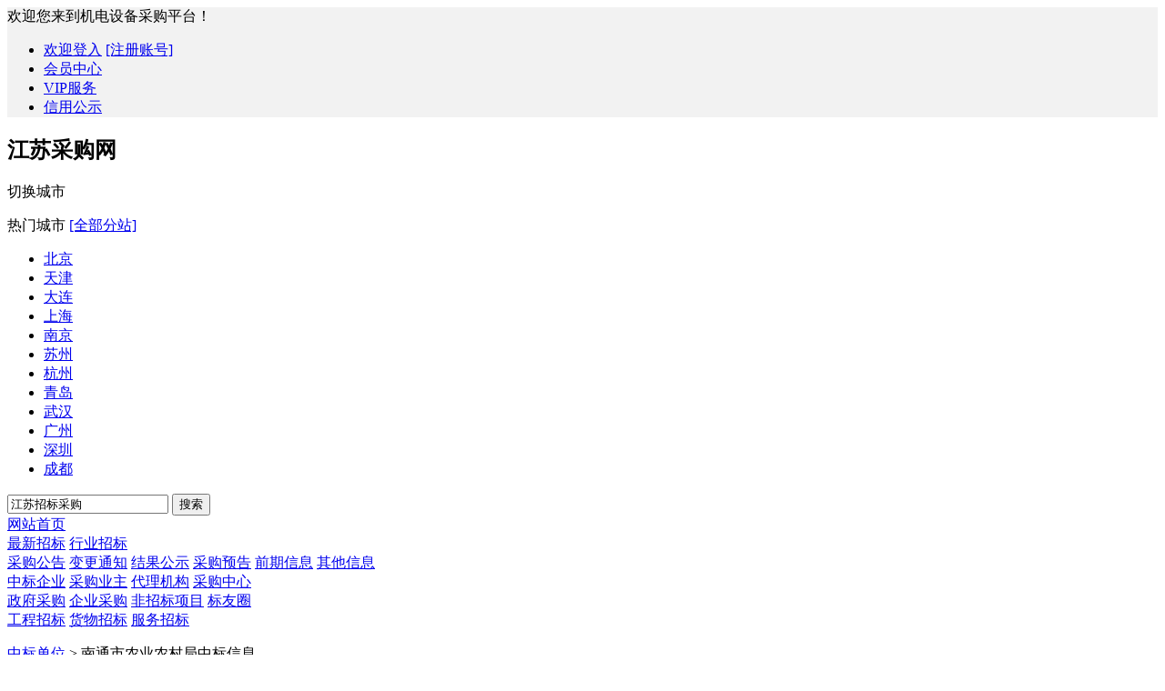

--- FILE ---
content_type: text/html; charset=UTF-8
request_url: https://jiangsu.chinamae.com/winbids/ntsnyncj/0
body_size: 11492
content:
<!DOCTYPE html>
<html>
<head>
    <meta charset="UTF-8">
    <meta http-equiv="X-UA-Compatible" content="IE=edge,chrome=1">
    <meta name="renderer" content="webkit">
    <title>南通市农业农村局中标信息、中标业绩、中标项目-江苏机电设备采购网</title>
    <meta name="keywords" content="南通市农业农村局中标业绩,中标信息,中标情况,业绩大全,招投标采购中标信息,江苏机电设备采购网">
    <meta name="description" content="南通市农业农村局业绩信息,中标信息,最新中标项目,中标大全,最新中标情况,江苏机电设备采购网；">
    <meta name="csrf-token" content="kCruFDD7xqqeRpvF5PctHmBnR5C1wjoY936WCwGJ">
    <!--[if lt IE 9]>
    <script src="//static.chinamae.com/chinamaeSub/web/js/html5.min.js?v=202512311620"></script>
    <script src="//static.chinamae.com/chinamaeSub/web/js/respond.min.js?v=202512311620"></script>
    <![endif]-->
    <style>
        .grecaptcha-badge { visibility: hidden; }
    </style>
        <link rel="stylesheet" href="//static.chinamae.com/chinamaeSub/web/css/base_jd.css?v=202512311620">
    <link rel="stylesheet" href="//static.chinamae.com/chinamaeSub/web/layui2/css/layui.css?v=202512311620">
    <link rel="stylesheet" href="//static.chinamae.com/chinamaeSub/web/css/member.css?v=202512311620">
    <link rel="stylesheet" href="//static.chinamae.com/chinamaeSub/web/css/sidebar.css?v=202512311620">
            <link rel="stylesheet" href="//static.chinamae.com/chinamaeSub/web/css/agent-details.css?v=202512311620">
        <link rel="stylesheet" href="//static.chinamae.com/chinamaeSub/web/css/paging.css?v=202512311620">
    <link rel="stylesheet" href="//static.chinamae.com/chinamaeSub/web/css/dexter.css?v=202512311620">
    <script>
        var showStatus = 'NotLogin';
    </script>
</head>
<body>

        <header class="header">
        <div class="status_bar">
    <div class="main clear" style="background-color: #F2F2F2;">
        <div class="site">
            <span>欢迎您来到机电设备采购平台！</span>
        </div>
        <div class="login">
            <ul>
                                    <li>
                        <a href="/login">欢迎登入</a>
                        <a href="/login" class="register">[注册账号]</a>
                    </li>
                                <li><a href="/profile/show" target="_blank">会员中心</a></li>
                <li><a href="/pay" target="_blank">VIP服务</a></li>
                <li><a href="/aaa" target="_blank">信用公示</a></li>
            </ul>
        </div>
    </div>
</div>
<!--搜索栏-->
<div class="main search_bar">
    <div class="logo">
        <a href="/">
        </a>
    </div>
    <div class="region_title">
        <h2>江苏采购网</h2>
        <div class="cutover">切换城市</div>
        <div class="region_select">
            <p>热门城市 <a href="/city" target="_blank">[全部分站]</a></p>
                            <ul>
                                            <li><a href="http://bj.chinamae.com"
                                title="北京采购"
                                target="_blank">北京</a></li>
                                            <li><a href="http://tj.chinamae.com"
                                title="天津采购"
                                target="_blank">天津</a></li>
                                            <li><a href="http://dl.chinamae.com"
                                title="大连采购"
                                target="_blank">大连</a></li>
                                            <li><a href="http://sh.chinamae.com"
                                title="上海采购"
                                target="_blank">上海</a></li>
                                            <li><a href="http://nj.chinamae.com"
                                title="南京采购"
                                target="_blank">南京</a></li>
                                            <li><a href="http://suzhou.chinamae.com"
                                title="苏州采购"
                                target="_blank">苏州</a></li>
                                            <li><a href="http://hz.chinamae.com"
                                title="杭州采购"
                                target="_blank">杭州</a></li>
                                            <li><a href="http://qd.chinamae.com"
                                title="青岛采购"
                                target="_blank">青岛</a></li>
                                            <li><a href="http://wuhan.chinamae.com"
                                title="武汉采购"
                                target="_blank">武汉</a></li>
                                            <li><a href="http://guangzhou.chinamae.com"
                                title="广州采购"
                                target="_blank">广州</a></li>
                                            <li><a href="http://shenzhen.chinamae.com"
                                title="深圳采购"
                                target="_blank">深圳</a></li>
                                            <li><a href="http://chengdu.chinamae.com"
                                title="成都采购"
                                target="_blank">成都</a></li>
                                    </ul>
                    </div>
    </div>
    <div class="search">
        <div>
            <form action="//www.chinamae.com/purchases-search" method="post">
                <input type="text" class="search_box" name="scout" value="江苏招标采购"
                    placeholder="江苏招标采购">
                <input type="submit" class="search_btn" value="搜索">
            </form>
        </div>
    </div>
</div>

<!--导航条-->
<div class="cateBox">
    <div class="main cateNav">
        <div class="navHome">
            <a href="/">网站首页</a>
        </div>
        <div class="navLatestPur">
            <a href="/purchases-latest" title="江苏最新招标">最新招标</a>
            <a href="/industries" title="江苏行业招标采购">行业招标</a>
        </div>
        <div class="navTypePur">
            <a href="/purchases/type/1" title="江苏采购公告">采购公告</a>
            <a href="/purchases/type/2" title="江苏变更通知">变更通知</a>
            <a href="/purchases/type/3" title="江苏结果公示">结果公示</a>
            <a href="/purchases/type/7" title="江苏采购预告">采购预告</a>
            <a href="/purchases/type/5" title="江苏前期信息">前期信息</a>
            <a href="/purchases/type/6" title="江苏其他信息">其他信息</a>
        </div>
        <div class="navCompany">
            <a href="/winbids" title="江苏中标企业">中标企业</a>
            <a href="/bids" title="江苏采购业主">采购业主</a>
            <a href="/agencies" title="江苏代理机构">代理机构</a>
            <a href="/purcenters/type/1" title="江苏采购中心">采购中心</a>
        </div>
        <div class="navStylePur">
            <a href="/purchases/style/1" title="江苏政府采购">政府采购</a>
            <a href="/purchases/style/2" title="江苏企业采购">企业采购</a>
            <a href="/purchases/way/2" title="江苏非招标项目">非招标项目</a>
            <a href="/contacts/contact" title="标友圈">标友圈</a>
        </div>
        <div class="navCatePur">
            <a href="/purchases/category/2" title="江苏工程招标">工程招标</a>
            <a href="/purchases/category/1" title="江苏货物招标">货物招标</a>
            <a href="/purchases/category/3" title="江苏服务招标">服务招标</a>
        </div>
    </div>
</div>
    </header>
    <div class="main">
        <div class="title">
            <p>
                <a href="/winbids" target="_blank" title="中标单位">中标单位</a> >
                <span>南通市农业农村局中标信息</span>
            </p>
        </div>
        <form action="/winbids/ntsnyncj/0" method="post" id="listForm">
            <input type="hidden" name="_token" value="kCruFDD7xqqeRpvF5PctHmBnR5C1wjoY936WCwGJ">
            <div class="info">
                <div class="details">
                    <div class="company_info">
                        <h2>
                            <span>南通市农业农村局</span>
                                                                                                <i class="follow" data-name="南通市农业农村局" data-type="SELLER">+ 关注</i>
                                                                                    </h2>
                    </div>
                    <div class="layui-tab layui-tab-brief">
                        <div class="layui-tab-title">
                            <li class="layui-this">项目列表</li>
                            <li class="contact" data-type="SELLER" data-name="南通市农业农村局">企业关键人(电话簿)</li>
                            <li>基本信息</li>
                        </div>
                        <div class="layui-tab-content">
                            <div class="layui-tab-item layui-show list">
                                                                    <ul>
                                                                                    <li>
                                                <div>
                                                    <i></i>
                                                                                                            <a href="/purchases/city/859" target="_blank" class="bold">
                                                            [南通市]
                                                        </a>
                                                                                                        <a href="/news/520484cffb86375435a5537614e972d3.html" target="_blank" title="南通市2024-2025年农药包装废弃物回收处理监测评价的询价公告-南通市农业农村局">
                                                        南通市2024-2025年农药包装废弃物回收处理监测评价的询价公告
                                                    </a>
                                                </div>
                                                                                                    <span>2024-12-18</span>
                                                                                            </li>
                                                                                    <li>
                                                <div>
                                                    <i></i>
                                                                                                            <a href="/purchases/city/859" target="_blank" class="bold">
                                                            [南通市]
                                                        </a>
                                                                                                        <a href="/news/3947f25a6ec292ceafa42cd173c37174.html" target="_blank" title="南通市农业综合行政执法支队执法专用设备采购项目竞争性磋商公告-南通市农业农村局">
                                                        南通市农业综合行政执法支队执法专用设备采购项目竞争性磋商公告
                                                    </a>
                                                </div>
                                                                                                    <span>2024-11-28</span>
                                                                                            </li>
                                                                                    <li>
                                                <div>
                                                    <i></i>
                                                                                                            <a href="/purchases/city/859" target="_blank" class="bold">
                                                            [南通市]
                                                        </a>
                                                                                                        <a href="/news/62e20332a1bd7f031ca69797ab2ae10d.html" target="_blank" title="南通市农业农村局2024年度高标准农田建设项目工程质量抽检询价公告-南通市农业农村局">
                                                        南通市农业农村局2024年度高标准农田建设项目工程质量抽检询价公告
                                                    </a>
                                                </div>
                                                                                                    <span>2024-10-17</span>
                                                                                            </li>
                                                                                    <li>
                                                <div>
                                                    <i></i>
                                                                                                            <a href="/purchases/city/859" target="_blank" class="bold">
                                                            [南通市]
                                                        </a>
                                                                                                        <a href="/news/e4d66710efe726d6db866a2f73e46a22.html" target="_blank" title="南通市农业农村局农民负担监督卡及专用票据印刷项目采购邀请-南通市农业农村局">
                                                        南通市农业农村局农民负担监督卡及专用票据印刷项目采购邀请
                                                    </a>
                                                </div>
                                                                                                    <span>2024-06-27</span>
                                                                                            </li>
                                                                                    <li>
                                                <div>
                                                    <i></i>
                                                                                                            <a href="/purchases/city/859" target="_blank" class="bold">
                                                            [南通市]
                                                        </a>
                                                                                                        <a href="/news/144097d6d145a8dc4fc14aa2f5c74389.html" target="_blank" title="2024年度南通市农业综合行政执法支队中国渔政003、中国渔政32541、中国渔政32542船维修结算审计服务项目（二次）竞争性谈判公告-南通市农业农村局">
                                                        2024年度南通市农业综合行政执法支队中国渔政003、中国渔政32541、中国渔政32542船维修结算审计服务项目（二次）竞争性谈判公告
                                                    </a>
                                                </div>
                                                                                                    <span>2024-06-26</span>
                                                                                            </li>
                                                                                    <li>
                                                <div>
                                                    <i></i>
                                                                                                            <a href="/purchases/city/859" target="_blank" class="bold">
                                                            [南通市]
                                                        </a>
                                                                                                        <a href="/news/96efe725070107b13bc03d30a162c132.html" target="_blank" title="2024年度南通市农业综合行政执法支队中国渔政003、中国渔政32541、中国渔政32542船维修结算审计服务项目竞争性谈判公告-南通市农业农村局">
                                                        2024年度南通市农业综合行政执法支队中国渔政003、中国渔政32541、中国渔政32542船维修结算审计服务项目竞争性谈判公告
                                                    </a>
                                                </div>
                                                                                                    <span>2024-06-19</span>
                                                                                            </li>
                                                                                    <li>
                                                <div>
                                                    <i></i>
                                                                                                            <a href="/purchases/city/859" target="_blank" class="bold">
                                                            [南通市]
                                                        </a>
                                                                                                        <a href="/news/65c5d536ae04b3c198b02ee4f6ecb52d.html" target="_blank" title="南通市农业农村局涉农互联网大数据分析研判服务采购项目竞争性磋商公告-南通市农业农村局">
                                                        南通市农业农村局涉农互联网大数据分析研判服务采购项目竞争性磋商公告
                                                    </a>
                                                </div>
                                                                                                    <span>2024-06-03</span>
                                                                                            </li>
                                                                                    <li>
                                                <div>
                                                    <i></i>
                                                                                                            <a href="/purchases/city/859" target="_blank" class="bold">
                                                            [南通市]
                                                        </a>
                                                                                                        <a href="/news/5acdd3f663c7fd855af051973a911c38.html" target="_blank" title="南通市农业农村局2023年度高标准农田建设项目工程质量抽查检测项目（二次）询价公告-南通市农业农村局">
                                                        南通市农业农村局2023年度高标准农田建设项目工程质量抽查检测项目（二次）询价公告
                                                    </a>
                                                </div>
                                                                                                    <span>2024-05-28</span>
                                                                                            </li>
                                                                                    <li>
                                                <div>
                                                    <i></i>
                                                                                                            <a href="/purchases/city/859" target="_blank" class="bold">
                                                            [南通市]
                                                        </a>
                                                                                                        <a href="/news/7d2cf9ab7ff42a27560ea88a4e3982a5.html" target="_blank" title="南通市农业农村局2023年度高标准农田建设项目工程质量抽查检测询价公告-南通市农业农村局">
                                                        南通市农业农村局2023年度高标准农田建设项目工程质量抽查检测询价公告
                                                    </a>
                                                </div>
                                                                                                    <span>2024-05-21</span>
                                                                                            </li>
                                                                                    <li>
                                                <div>
                                                    <i></i>
                                                                                                            <a href="/purchases/city/859" target="_blank" class="bold">
                                                            [南通市]
                                                        </a>
                                                                                                        <a href="/news/eee7ba7f4a66519b687700e94c64eb7f.html" target="_blank" title="南通市农产品质量安全监督抽检项目（2024年度）招标公告-南通市农业农村局">
                                                        南通市农产品质量安全监督抽检项目（2024年度）招标公告
                                                    </a>
                                                </div>
                                                                                                    <span>2024-04-24</span>
                                                                                            </li>
                                                                                    <li>
                                                <div>
                                                    <i></i>
                                                                                                            <a href="/purchases/city/859" target="_blank" class="bold">
                                                            [南通市]
                                                        </a>
                                                                                                        <a href="/news/13704f2f6c069341157343251014b124.html" target="_blank" title="南通市农机化技术推广中心关于代谢组和微生物组等多组学检测及分析服务询价公告-南通市农业农村局">
                                                        南通市农机化技术推广中心关于代谢组和微生物组等多组学检测及分析服务询价公告
                                                    </a>
                                                </div>
                                                                                                    <span>2024-04-24</span>
                                                                                            </li>
                                                                                    <li>
                                                <div>
                                                    <i></i>
                                                                                                            <a href="/purchases/city/859" target="_blank" class="bold">
                                                            [南通市]
                                                        </a>
                                                                                                        <a href="/news/bf897c7e40b2a1730d82828ca5477845.html" target="_blank" title="南通市水生生物增殖放流平台采购项目询价公告-南通市农业农村局">
                                                        南通市水生生物增殖放流平台采购项目询价公告
                                                    </a>
                                                </div>
                                                                                                    <span>2024-04-10</span>
                                                                                            </li>
                                                                                    <li>
                                                <div>
                                                    <i></i>
                                                                                                            <a href="/purchases/city/859" target="_blank" class="bold">
                                                            [南通市]
                                                        </a>
                                                                                                        <a href="/news/6dc2e75f55d5649ce0b3e2deaee89643.html" target="_blank" title="南通市动物疫病预防控制中心2024年布鲁氏菌病检测工作站等仪器设备采购项目竞争性磋商公告-南通市农业农村局">
                                                        南通市动物疫病预防控制中心2024年布鲁氏菌病检测工作站等仪器设备采购项目竞争性磋商公告
                                                    </a>
                                                </div>
                                                                                                    <span>2024-03-14</span>
                                                                                            </li>
                                                                                    <li>
                                                <div>
                                                    <i></i>
                                                                                                            <a href="/purchases/city/859" target="_blank" class="bold">
                                                            [南通市]
                                                        </a>
                                                                                                        <a href="/news/e04fb992aae8480368f5c08f07fcdfa8.html" target="_blank" title="南通市农业农村局长江南通段长江江豚分布特征及活动规律动态跟踪项目采购邀请-南通市农业农村局">
                                                        南通市农业农村局长江南通段长江江豚分布特征及活动规律动态跟踪项目采购邀请
                                                    </a>
                                                </div>
                                                                                                    <span>2024-03-11</span>
                                                                                            </li>
                                                                                    <li>
                                                <div>
                                                    <i></i>
                                                                                                            <a href="/purchases/city/859" target="_blank" class="bold">
                                                            [南通市]
                                                        </a>
                                                                                                        <a href="/news/446cf9d9be82a6b7a626f73043e3c37d.html" target="_blank" title="南通市省级水产种质资源保护区渔业资源监测与观测调查项目采购邀请-南通市农业农村局">
                                                        南通市省级水产种质资源保护区渔业资源监测与观测调查项目采购邀请
                                                    </a>
                                                </div>
                                                                                                    <span>2024-03-07</span>
                                                                                            </li>
                                                                                    <li>
                                                <div>
                                                    <i></i>
                                                                                                            <a href="/purchases/city/859" target="_blank" class="bold">
                                                            [南通市]
                                                        </a>
                                                                                                        <a href="/news/46c63e039b6a5cf4f4e4f03803dca94c.html" target="_blank" title="南通市2023年度农药包装废弃物回收处理监测评价的询价公告-南通市农业农村局">
                                                        南通市2023年度农药包装废弃物回收处理监测评价的询价公告
                                                    </a>
                                                </div>
                                                                                                    <span>2024-01-16</span>
                                                                                            </li>
                                                                                    <li>
                                                <div>
                                                    <i></i>
                                                                                                            <a href="/purchases/city/859" target="_blank" class="bold">
                                                            [南通市]
                                                        </a>
                                                                                                        <a href="/news/ff8d5c20e969609f4132eb598276b624.html" target="_blank" title="南通市水产品质量检测中心标准物质采购项目（三次）询价公告-南通市农业农村局">
                                                        南通市水产品质量检测中心标准物质采购项目（三次）询价公告
                                                    </a>
                                                </div>
                                                                                                    <span>2023-12-11</span>
                                                                                            </li>
                                                                                    <li>
                                                <div>
                                                    <i></i>
                                                                                                            <a href="/purchases/city/859" target="_blank" class="bold">
                                                            [南通市]
                                                        </a>
                                                                                                        <a href="/news/80cb8cf516752d610f8e15fae51beb88.html" target="_blank" title="南通市水产品质量检测中心氮空气体发生器采购项目公告-南通市农业农村局">
                                                        南通市水产品质量检测中心氮空气体发生器采购项目公告
                                                    </a>
                                                </div>
                                                                                                    <span>2023-12-05</span>
                                                                                            </li>
                                                                                    <li>
                                                <div>
                                                    <i></i>
                                                                                                            <a href="/purchases/city/859" target="_blank" class="bold">
                                                            [南通市]
                                                        </a>
                                                                                                        <a href="/news/debd08cd3acc6710aff245515efac545.html" target="_blank" title="南通市农业农村局2023年渔业资源增殖放流项目竞争性磋商公告-南通市农业农村局">
                                                        南通市农业农村局2023年渔业资源增殖放流项目竞争性磋商公告
                                                    </a>
                                                </div>
                                                                                                    <span>2023-10-31</span>
                                                                                            </li>
                                                                                    <li>
                                                <div>
                                                    <i></i>
                                                                                                            <a href="/purchases/city/859" target="_blank" class="bold">
                                                            [南通市]
                                                        </a>
                                                                                                        <a href="/news/966055320fca8a1da265521de7a37af1.html" target="_blank" title="南通市农产品质量检验测试中心新建篮球场施工采购项目询价公告（二次）-南通市农业农村局">
                                                        南通市农产品质量检验测试中心新建篮球场施工采购项目询价公告（二次）
                                                    </a>
                                                </div>
                                                                                                    <span>2023-05-29</span>
                                                                                            </li>
                                                                                    <li>
                                                <div>
                                                    <i></i>
                                                                                                            <a href="/purchases/city/859" target="_blank" class="bold">
                                                            [南通市]
                                                        </a>
                                                                                                        <a href="/news/b29988937998e5bbd8302acb3ecabbfe.html" target="_blank" title="南通市农产品质量检验测试中心新建篮球场施工采购项目询价公告-南通市农业农村局">
                                                        南通市农产品质量检验测试中心新建篮球场施工采购项目询价公告
                                                    </a>
                                                </div>
                                                                                                    <span>2023-04-24</span>
                                                                                            </li>
                                                                                    <li>
                                                <div>
                                                    <i></i>
                                                                                                            <a href="/purchases/city/859" target="_blank" class="bold">
                                                            [南通市]
                                                        </a>
                                                                                                        <a href="/news/7d2d4998caaaf0259a1ed409d795a3bc.html" target="_blank" title="南通市水产品质量检测中心搅拌机询价采购公告（二次）-南通市农业农村局">
                                                        南通市水产品质量检测中心搅拌机询价采购公告（二次）
                                                    </a>
                                                </div>
                                                                                                    <span>2023-04-11</span>
                                                                                            </li>
                                                                                    <li>
                                                <div>
                                                    <i></i>
                                                                                                            <a href="/purchases/city/859" target="_blank" class="bold">
                                                            [南通市]
                                                        </a>
                                                                                                        <a href="/news/074dff2bfd81c532317341fcedd8683d.html" target="_blank" title="南通市水产品质量检测中心搅拌机询价采购公告-南通市农业农村局">
                                                        南通市水产品质量检测中心搅拌机询价采购公告
                                                    </a>
                                                </div>
                                                                                                    <span>2023-03-27</span>
                                                                                            </li>
                                                                                    <li>
                                                <div>
                                                    <i></i>
                                                                                                            <a href="/purchases/city/859" target="_blank" class="bold">
                                                            [南通市]
                                                        </a>
                                                                                                        <a href="/news/a7579ee8ffd32f0992650fda233a185a.html" target="_blank" title="南通市农业农村局会议室系统搬迁项目竞争性磋商公告-南通市农业农村局">
                                                        南通市农业农村局会议室系统搬迁项目竞争性磋商公告
                                                    </a>
                                                </div>
                                                                                                    <span>2023-03-20</span>
                                                                                            </li>
                                                                                    <li>
                                                <div>
                                                    <i></i>
                                                                                                            <a href="/purchases/city/859" target="_blank" class="bold">
                                                            [南通市]
                                                        </a>
                                                                                                        <a href="/news/9a7bcabceaa00e1b9f479dc89aca49ea.html" target="_blank" title="南通市农业农村局综合实验室智能化系统建设采购项目监理服务项目磋商公告-南通市农业农村局">
                                                        南通市农业农村局综合实验室智能化系统建设采购项目监理服务项目磋商公告
                                                    </a>
                                                </div>
                                                                                                    <span>2023-03-18</span>
                                                                                            </li>
                                                                            </ul>
                                    <!--分页-->
                                    <div class="paging">
                                        <a href="#">首页</a>
                                        <a href="#">上一页</a>
                                        <ul>
                                            <li><a href="#" class="current">1</a></li>
                                        </ul>
                                        <a href="#">下一页</a>
                                        <input type="hidden" name="page" value="1">
                                        <input type="hidden" name="totalPages" value="1">
                                    </div>
                                                            </div>
                            <div class="layui-tab-item">
                                <div class="tels-table"></div>
                            </div>
                            <div class="layui-tab-item company_info">
                                <ul class="clear">
                                    <li>
                                        <div>信息</div>
                                        <div>状态</div>
                                    </li>
                                                                            <li>
                                            <div>经营状态</div>
                                            <div>开业</div>
                                        </li>
                                                                                                                <li>
                                            <div>注册资本</div>
                                            <div>-</div>
                                        </li>
                                                                                                                <li>
                                            <div>所属行业</div>
                                            <div>-</div>
                                        </li>
                                                                                                                                                            <li class="info_source">
                                                <div>企业地址</div>
                                                <div>
                                                    <span style="color: rgba(67,137,255,1);">******</span>
                                                    <a href="javascript: void(0)" class="upgrade">[点此查看]</a>
                                                </div>
                                            </li>
                                                                                                                                                                                                    <li class="info_source">
                                                <div>联系电话</div>
                                                <div>
                                                    <span style="color: rgba(67,137,255,1);">******</span>
                                                    <a href="javascript: void(0)" class="upgrade">[点此查看]</a>
                                                </div>
                                            </li>
                                                                                                                                                                                            <li>
                                            <div>注册号</div>
                                            <div>-</div>
                                        </li>
                                                                                                                <li>
                                            <div>经营范围</div>
                                            <div>未公示</div>
                                        </li>
                                                                    </ul>
                            </div>
                        </div>
                    </div>
                </div>
                <aside class="aside">
                    <div class="member">
                        <!--登入信息-->
<div class="member_msg">
            <div class="not_login">
            <div>
                <a href="/login" class="login">登入</a>
                <a href="/login" class="register">注册</a>
            </div>
            <div class="character">未登录</div>
        </div>
    </div>
<div class="member_function">
    <ul class="clear">
        <li>
            <a href="/attentions" target="_blank" title="我的关注">
                <i style="background-position:-260px -250px "></i>
                我的关注
            </a>
        </li>
        <li>
            <a href="/collections/type/1" target="_blank" title="我的收藏">
                <i style="background-position:-190px -180px "></i>
                我的收藏
            </a>
        </li>
        <li>
            <a href="/customs" target="_blank" title="信息定制">
                <i></i>
                信息定制
            </a>
        </li>
        <li>
            <a href="/track" target="_blank" title="企业追踪">
                <i style="background-position:-160px -180px "></i>
                企业追踪
            </a>
        </li>
        <li>
            <a href="/expert/welcome" target="_blank" title="专家认证">
                <i style="background-position:-350px -140px"></i>
                专家认证
            </a>
        </li>
        <li>
            <a href="/profile/show" target="_blank" title="更多服务">
                <i style="background-position:-310px -140px "></i>
                更多服务
            </a>
        </li>
    </ul>
</div>

                    </div>
                    <div class="sidebar">
                        <!--VIP会员中标榜-->
            <div class="supplier bids">
            <h2>VIP会员中标榜</h2>
            <ul>
                                    <li>
                        <a href="/winbids/jsjzxhbkjyxgs/0" target="_blank" title="江苏金兆鑫环保科技有限公司中标信息">
                            <i></i>江苏金兆鑫环保科技有限公司
                        </a>
                    </li>
                                    <li>
                        <a href="/winbids/njbstjdkjyxgs/0" target="_blank" title="南京柏斯特机电科技有限公司中标信息">
                            <i></i>南京柏斯特机电科技有限公司
                        </a>
                    </li>
                                    <li>
                        <a href="/winbids/ycspfhgyxgs/0" target="_blank" title="盐城市普丰化工有限公司中标信息">
                            <i></i>盐城市普丰化工有限公司
                        </a>
                    </li>
                                    <li>
                        <a href="/winbids/jsjlfjsyxgs/0" target="_blank" title="江苏峻岭峰建设有限公司中标信息">
                            <i></i>江苏峻岭峰建设有限公司
                        </a>
                    </li>
                                    <li>
                        <a href="/winbids/njbajzgcyxgs/0" target="_blank" title="南京倍安建筑工程有限公司中标信息">
                            <i></i>南京倍安建筑工程有限公司
                        </a>
                    </li>
                                    <li>
                        <a href="/winbids/jshndlazyxgs/0" target="_blank" title="江苏海能电力安装有限公司中标信息">
                            <i></i>江苏海能电力安装有限公司
                        </a>
                    </li>
                                    <li>
                        <a href="/winbids/jsqsyjsgcyxgs/0" target="_blank" title="江苏琦思芸建设工程有限公司中标信息">
                            <i></i>江苏琦思芸建设工程有限公司
                        </a>
                    </li>
                                    <li>
                        <a href="/winbids/wxacgylglyxgs/0" target="_blank" title="无锡奥创供应链管理有限公司中标信息">
                            <i></i>无锡奥创供应链管理有限公司
                        </a>
                    </li>
                                    <li>
                        <a href="/winbids/njwsswkjyxgs/0" target="_blank" title="南京微是生物科技有限公司中标信息">
                            <i></i>南京微是生物科技有限公司
                        </a>
                    </li>
                                    <li>
                        <a href="/winbids/czserbyyxgs/0" target="_blank" title="常州市恩瑞泵业有限公司中标信息">
                            <i></i>常州市恩瑞泵业有限公司
                        </a>
                    </li>
                            </ul>
        </div>
        <!--招标单位-->
            <div class="supplier">
            <h2>招标单位</h2>
            <ul>
                                    <li>
                        <a href="/bids/lygshkyyxgs/0" target="_blank" title="连云港苏海矿业有限公司采购信息">
                            连云港苏海矿业有限公司
                        </a>
                    </li>
                                    <li>
                        <a href="/bids/xzstckjyxgs/0" target="_blank" title="徐州市停车科技有限公司采购信息">
                            徐州市停车科技有限公司
                        </a>
                    </li>
                                    <li>
                        <a href="/bids/tcslxkfjsyxgs/0" target="_blank" title="太仓市联信开发建设有限公司采购信息">
                            太仓市联信开发建设有限公司
                        </a>
                    </li>
                                    <li>
                        <a href="/bids/njjnjjjskfjtyxgs/0" target="_blank" title="南京江宁经济技术开发集团有限公司采购信息">
                            南京江宁经济技术开发集团有限公司
                        </a>
                    </li>
                                    <li>
                        <a href="/bids/njhrnyyxgs/0" target="_blank" title="南京华润能源有限公司采购信息">
                            南京华润能源有限公司
                        </a>
                    </li>
                                    <li>
                        <a href="/bids/njjlkfzyyxgs/0" target="_blank" title="南京吉溧开发置业有限公司采购信息">
                            南京吉溧开发置业有限公司
                        </a>
                    </li>
                                    <li>
                        <a href="/bids/sqjjjskfqzsybzfwyxgs/0" target="_blank" title="宿迁经济技术开发区追思园殡葬服务有限公司采购信息">
                            宿迁经济技术开发区追思园殡葬服务有限公司
                        </a>
                    </li>
                                    <li>
                        <a href="/bids/njxwwhlyfzjtyxgs/0" target="_blank" title="南京玄武文化旅游发展集团有限公司采购信息">
                            南京玄武文化旅游发展集团有限公司
                        </a>
                    </li>
                                    <li>
                        <a href="/bids/jszxkgjtyxgs/0" target="_blank" title="江苏中兴控股集团有限公司采购信息">
                            江苏中兴控股集团有限公司
                        </a>
                    </li>
                                    <li>
                        <a href="/bids/dtszdkjfzyxgs/0" target="_blank" title="东台市溱东科技发展有限公司采购信息">
                            东台市溱东科技发展有限公司
                        </a>
                    </li>
                            </ul>
        </div>
        <!--代理机构-->
            <div class="supplier">
            <h2>代理机构</h2>
            <ul>
                                    <li>
                        <a href="/agencies/wxsglcqjjyxgs/0" target="_blank" title="无锡市国联产权经纪有限公司采购代理信息">
                            无锡市国联产权经纪有限公司
                        </a>
                    </li>
                                    <li>
                        <a href="/agencies/njkxdxmglzxyxgs/0" target="_blank" title="南京凯信达项目管理咨询有限公司采购代理信息">
                            南京凯信达项目管理咨询有限公司
                        </a>
                    </li>
                                    <li>
                        <a href="/agencies/njjnjjjskfjtyxgs/0" target="_blank" title="南京江宁经济技术开发集团有限公司采购代理信息">
                            南京江宁经济技术开发集团有限公司
                        </a>
                    </li>
                                    <li>
                        <a href="/agencies/jszyhjsxmglyxgs/0" target="_blank" title="江苏中亿华建设项目管理有限公司采购代理信息">
                            江苏中亿华建设项目管理有限公司
                        </a>
                    </li>
                                    <li>
                        <a href="/agencies/njlhhtyjfckfyxgs/0" target="_blank" title="南京六合合棠邑居房产开发有限公司采购代理信息">
                            南京六合合棠邑居房产开发有限公司
                        </a>
                    </li>
                                    <li>
                        <a href="/agencies/jsafgcxmglyxgs/0" target="_blank" title="江苏奥峰工程项目管理有限公司采购代理信息">
                            江苏奥峰工程项目管理有限公司
                        </a>
                    </li>
                                    <li>
                        <a href="/agencies/szpgdlgcglyxgs/0" target="_blank" title="苏州平高电力工程管理有限公司采购代理信息">
                            苏州平高电力工程管理有限公司
                        </a>
                    </li>
                                    <li>
                        <a href="/agencies/zjgdnzxfwyxgs/0" target="_blank" title="张家港德诺咨询服务有限公司采购代理信息">
                            张家港德诺咨询服务有限公司
                        </a>
                    </li>
                                    <li>
                        <a href="/agencies/zjrnjsxmglyxgs/0" target="_blank" title="镇江睿宁建设项目管理有限公司采购代理信息">
                            镇江睿宁建设项目管理有限公司
                        </a>
                    </li>
                                    <li>
                        <a href="/agencies/jsjmzbdlyxgs/0" target="_blank" title="江苏家淼招标代理有限公司采购代理信息">
                            江苏家淼招标代理有限公司
                        </a>
                    </li>
                            </ul>
        </div>
                        </div>
                </aside>
            </div>
        </form>
    </div>
    <footer class="footer">
        <div class="foot">
    <div class="main">
        <div>
            <div class="service">
                <div>
                    <p>关于我们</p>
                    <ul>
                        <li><a href="/company-introduce" target="_blank">公司介绍</a></li>
                        <li><a href="/contact-way" target="_blank">联系方式</a></li>
                        <li><a href="/service-introduce" target="_blank">服务介绍</a></li>
                        <li><a href="/pay" target="_blank">套餐介绍</a></li>
                    </ul>
                </div>
                <div>
                    <p>新手指南</p>
                    <ul>
                        <li><a href="/login" target="_blank">新手注册</a></li>
                        <li><a href="/pay-guide" target="_blank">付费指导</a></li>
                        <li><a href="/question-answer" target="_blank">常见问题</a></li>
                        <li><a href="/service-agreement" target="_blank">用户协议</a></li>
                    </ul>
                </div>
                <div>
                    <p>网站声明</p>
                    <ul>
                        <li><a href="/copyright-statement" target="_blank">版权声明</a></li>
                        <li><a href="/ad-service" target="_blank">广告服务</a></li>
                        <li><a href="/web-map" target="_blank">网站地图</a></li>
                        <li><a href="/recruitment" target="_blank">本站诚聘</a></li>
                    </ul>
                </div>
                <div class="contact">
                    <p>微信客服：</p>
                    <div>
                        <img border="0" src="//static.chinamae.com/chinamaeSub/web/images/logo/wxkf.png?v=202512311620" alt="点击这里给我发消息" title="点击这里给我发消息" style="width: 86px"/>
                    </div>
                </div>
            </div>
            <div class="introduce">
                <ul class="clear">
                    <li><img src="//static.chinamae.com/chinamaeSub/web/images/blogroll/copy_statement_1.png?v=202512311620" alt="机电备案"></li>
                    <li><img src="//static.chinamae.com/chinamaeSub/web/images/blogroll/copy_statement_2.png?v=202512311620" alt="机电诚信"></li>
                    <li><img src="//static.chinamae.com/chinamaeSub/web/images/blogroll/copy_statement_3.png?v=202512311620" alt="机电可信"></li>
                    <li><img src="//static.chinamae.com/chinamaeSub/web/images/blogroll/copy_statement_4.png?v=202512311620" alt="机电信息"></li>
                    <li><img src="//static.chinamae.com/chinamaeSub/web/images/blogroll/copy_statement_5.png?v=202512311620" alt="机电许可"></li>
                </ul>
                <p>
                    江苏机电设备采招平台（jiangsu.chinamae.com）是专业的采招信息服务平台,通过对政府机关/科研机构/大中型国企单位/广大中小型企业采招信息的大数据分析计算和智慧应用,为用户提供及时全面准确的采招信息.包含全国各地各类机电采招信息.未经江苏机电设备采招平台（jiangsu.chinamae.com）的明确书面许可，任何人不得复制或在非江苏机电设备采招平台（jiangsu.chinamae.com）所属的服务器上做镜像。本站所有页面的版式、图片版权均为本站所有，未经授权，不得用于除江苏机电设备采招平台（jiangsu.chinamae.com）之外的任何站点。
                </p>
            </div>
        </div>

        <div class="copyright">
            <p>网站经营许可证：<a href="http://beian.miit.gov.cn">备案号: 浙B2-20080178-6</a> 互联网药品信息服务资格证书:(浙)-非经营性-2012-0002 浙公网安备<a href="http://www.beian.gov.cn/portal/registerSystemInfo?COLLCC=2448361478&recordcode=33010802004441">33010802004441号</a> 互联网违法和不良信息举报中心:0571-87774297 donemi@163.com</p>
        </div>
    </div>
</div>    </footer>
    <!-- permission -->
    <!-- 免登陆次数用完时登录弹窗 -->
<div class="login-alert">
            <div class="scan">
            <div class="banner">
                <img src="//static.chinamae.com/chinamaeSub/web/images/banner/scan.png?v=202512311620">
            </div>
            <div class="account_login">
                <div class="change_loginMethod">
                    <img src="//static.chinamae.com/chinamaeSub/web/images/logo/switch_qrCode.png?v=202512311620">
                </div>
                <div class="tip_img">
                    <img src="//static.chinamae.com/chinamaeSub/web/images/slicing/code_login.png?v=202512311620">
                </div>
                <div class="account_main">
                    <span>账号登录</span>
                    <div class="underline"></div>
                    <div>
                        <input type="text" class="uname" name="username" value="" placeholder="请输入手机号码或邮箱">
                    </div>
                    <div class="password_input">
                        <input type="password" class="upwd" name="password" placeholder="请输入密码">
                        <img class="visible" src="//static.chinamae.com/chinamaeSub/web/images/slicing/visible.png?v=202512311620">
                        <img class="invisible" src="//static.chinamae.com/chinamaeSub/web/images/slicing/invisible.png?v=202512311620">
                    </div>
                    <input type="submit" value="登录" class="accountLoginSubmit">
                    <div class="agreement">
                        <a href="/service-agreement.html" target="_blank">登录即同意<span style="color: #4389FF">《国际机电设备招标采购平台用户协议》</span></a>
                    </div>
                </div>
            </div>
            <div class="code_login">
                <div class="change_loginMethod">
                    <img src="//static.chinamae.com/chinamaeSub/web/images/logo/switch_phone.png?v=202512311620">
                </div>
                <div class="tip_img">
                    <img src="//static.chinamae.com/chinamaeSub/web/images/slicing/phone_login.png?v=202512311620">
                </div>
                <div class="code_main">
                    <div class="login_code">
                        <img src="//static.chinamae.com/chinamaeSub/web/images/slicing/loading1.png?v=202512311620">
                        <div class="relogin-zone">
                            <p>登录超时</p>
                            <p>请<span class="refresh">刷新</span>二维码重新登录</p>
                        </div>
                    </div>
                    <span class="hint" style="color: red;margin-top: 5px">新用户扫码关注公众号自动注册</span>
                    <p class="succeed"><i></i>扫码成功</p>
                </div>

                <div class="agreement">
                    <input type="checkbox" id="company_consent" value="1" checked = "true">
                    <a  class="company_deal" style="float: left" ><span style="color: #4389FF">《国际机电设备招标采购平台用户协议》</span></a>
                </div>
            </div>
        </div>
        <div class="login-alert-close"></div>
    </div>
<!-- 绑定手机号弹窗 -->
<div class="bind-alert">
    <div class="scan">
        <div class="banner">
            <img src="//static.chinamae.com/chinamaeSub/web/images/banner/scan.png?v=202512311620">
        </div>
        <div class="bind_main">
            <div class="underline">注册使用者、商机更精准</div>
            <div>
                <span class="label-text">姓名：<span>*</span></span>
                <input type="text" name="name" class="name" value="" placeholder="输入姓名">
            </div>
            <div>
                <span class="label-text">手机号：<span>*</span></span>
                <input type="tel" name="tel" class="tel" value="" placeholder="输入手机号码">
            </div>
            <div style="position:relative;">
                <span class="label-text">验证码：<span>*</span></span>
                <input type="text" name="verification_code" placeholder="输入手机验证码">
                <span class="get_ver_code" >发送验证码</span>
                <span class="sent">已发送（60s）</span>
            </div>
            <div class="company_class">
                <span class="label-text">机构名称：</span>
                <input type="text" name="company" autocomplete="off" class="company" oninput="company_name()" value="" placeholder="输入机构名称">
                <div class="dropDownBox"></div>
                <input type="hidden" name="Company_estaDate" class="Company_estaDate" value="">
                <input type="hidden" name="Company_usccode" class="Company_usccode" value="">
                <input type="hidden" name="Company_legalRepre" class="Company_legalRepre" value="">
                <input type="hidden" name="orgNumber" value="" class="orgNumber">
                <input type="hidden" name="companyType" value="" class="companyType">
                <input type="hidden" name="Company_regCapital" value="" class="Company_regCapital">
                <input type="hidden" name="regNumber" value="" class="regNumber">
            </div>
            <div>
                <span class="label-text">职位：</span>
                <select name="position" class="position">
                    <option value="">选择职位</option>
                    <option value="法人">法人</option>
                    <option value="项目负责人">项目负责人</option>
                    <option value="采购员">采购员</option>
                    <option value="销售员">销售员</option>
                    <option value="技术员">技术员</option>
                    <option value="招投标专员">招投标专员</option>
                    <option value="评标专家">评标专家</option>
                    <option value="负责人">负责人</option>
                    <option value="经理">经理</option>
                    <option value="其他">其他</option>
                </select>
            </div>
            <div>
                <span class="label-text">供应产品：</span>
                <input type="text" name="custom" class="custom" value="" placeholder="输入产品词或服务（仅限供应商）">
            </div>
            <input type="submit" value="完成" class="bindSubmit">
        </div>
    </div>
    <div class="bind-alert-close"></div>
</div>
<!-- 扫码付款弹窗 -->
<div class="limit-alert">
            <div class="scan">
            <div class="title">
                <h1>开通<span>钻石会员</span>，即可查看实时商机信息（无限制）</h1>
                <p>每天提供100000+条招投标采购信息，随时掌握最新发布的商机(无限制），实时更新</p>
            </div>
            <div class="vip-card"></div>
            <div class="vip-content">
                <div class="vip-month active">
                                    </div>
                <div class="vip-area"><i></i><span>开通地区选择</span></div>
                <div class="vip-area-box">
                    <div>全国</div>
                    <div class="area-dropdown active">
                        <span>浙江</span>
                        <i class="layui-icon layui-icon-down layui-font-12"></i>
                    </div>
                </div>
                <div class="vip-equity">
                    <div class="vip-equity-item active">
                        <div class="vip-equity-title"> 钻石会员权益 <span class="equity-tips">（包含铂金会员权益）</span></div>
                        <div class="vip-equity-content">
                            <div>
                                <img src="//static.chinamae.com/chinamaeSub/web/images/pay/purchase_search.png?v=202512311620">
                                <span>查看信息(无限制)</span>
                            </div>
                            <div>
                                <img src="//static.chinamae.com/chinamaeSub/web/images/pay/purchase_custom.png?v=202512311620">
                                <span>信息订阅(无限制)</span>
                            </div>
                            <div>
                                <img src="//static.chinamae.com/chinamaeSub/web/images/pay/purchase_list.png?v=202512311620">
                                <span>来源跳转验证(无限制)</span>
                            </div>
                            <div>
                                <img src="//static.chinamae.com/chinamaeSub/web/images/pay/purchase_company.png?v=202512311620">
                                <span>企业推荐</span>
                            </div>
                            <div>
                                <img src="//static.chinamae.com/chinamaeSub/web/images/pay/purchase_download.png?v=202512311620">
                                <span>项目导出(1000条/天)</span>
                            </div>
                            <div>
                                <img src="//static.chinamae.com/chinamaeSub/web/images/pay/purchase_company.png?v=202512311620">
                                <span>企业信息</span>
                            </div>
                            <div>
                                <img src="//static.chinamae.com/chinamaeSub/web/images/pay/purchase_list.png?v=202512311620">
                                <span>标友圈</span>
                            </div>
                            <div>
                                <img src="//static.chinamae.com/chinamaeSub/web/images/pay/purchase_download.png?v=202512311620">
                                <span>附件下载(部分正文涵盖)</span>
                            </div>
                        </div>
                    </div>
                </div>
            </div>
            <div class="vip-footer">
                <div class="price-box">
                    <div><span>共计</span><span>￥</span><span class="price">119</span></div>
                    <div>支付后可开发票</div>
                </div>
                <div class="pay-btn"> 立即支付 </div>
            </div>
            <div class="limit-alert-close"></div>
        </div>
    </div>
    <div class="payment-model">
        <div class="payment-alert">
            <div class="payment-title"> 订单创建成功，打开微信扫一扫完成付款 </div>
            <div class="payment-content">
                <div class="payment-content-left">
                    <div class="qrcode">
                        <img src="" alt="" id="qrcodeimg">
                    </div>
                    <p>打开微信扫一扫完成付款</p>
                </div>
                <div class="payment-content-right">
                    <div>
                        <span>商品名称</span>
                        <span>暂无</span>
                    </div>
                    <div>
                        <span>订单编号</span>
                        <span>暂无</span>
                    </div>
                    <div>
                        <span>支付方式</span>
                        <span>微信支付</span>
                    </div>
                    <div class="payment-content-money">
                        <span>微信支付</span>
                        <span>¥</span>
                        <span>249</span>
                    </div>
                    <div class="payment-content-alipay">
                        <span>切换方式</span>
                        <span>
                        <form action="https://jiangsu.chinamae.com/alipay" method="post" id="alipayForm" target="_blank">
                        <input type="hidden" name="_token" value="kCruFDD7xqqeRpvF5PctHmBnR5C1wjoY936WCwGJ">
                        <input type="hidden" name="goods_id" value="">
                        <input type="hidden" name="payCount" value="">
                        <img src="//static.chinamae.com/chinamaeSub/web/images/pay/alipay_icon.png?v=202512311620">
                        <p>切换到支付宝支付</p>
                    </form>
                    </span>
                    </div>
                    <div class="agreement">
                        <input type="checkbox" id="pay_popup" value="1" checked>
                        <a target="_blank" style="color: #4389ff">购买即同意《机电设备采购线上购买及服务协议》</a>
                    </div>
                </div>
            </div>
            <div class="payment-alert-close"></div>
        </div>
    </div>
    <!-- dexter -->
    <div class="dexter">
                                        <div class="qr_code">
                    <div class="character">
                        关注微信
                    </div>
                    <div class="img">
                        <img src="//static.chinamae.com/chinamaeSub/web/images/logo/QR_code.png?v=202512311620" alt="关注微信">
                    </div>
                </div>
                                                <div class="app">
                    <div class="character">
                        关注App
                    </div>
                    <div class="img">
                        <img src="//static.chinamae.com/chinamaeSub/web/images/logo/QR_code2.png?v=202512311620" alt="关注App">
                    </div>
                </div>
                            <div class="qr_code">
        <div class="character">
            微信客服
        </div>
        <div class="img">
            <img src="//static.chinamae.com/chinamaeSub/web/images/logo/wxkf.png?v=202512311620" alt="微信客服">
        </div>
    </div>
    <div class="goTop" title="返回顶部">
        <div class="character">
            返回顶部
        </div>
    </div>
</div>
        <script src="//static.chinamae.com/chinamaeSub/web/js/jquery-1.11.3.js?v=202512311620"></script>
    <script src="//static.chinamae.com/chinamaeSub/web/layui2/layui.js?v=202512311620"></script>
    <script src="//static.chinamae.com/chinamaeSub/vendor/qrcode.js?v=202512311620"></script>
    <script src="//static.chinamae.com/chinamaeSub/web/js/header.js?v=202512311620"></script>
    <script src="//static.chinamae.com/chinamaeSub/web/js/sidebar.js?v=202512311620"></script>
    <script src="//static.chinamae.com/chinamaeSub/web/js/agent-details.js?v=202512311620"></script>
            <script src="//static.chinamae.com/chinamaeSub/web/js/enterprise-permission-alert.js?v=202512311620"></script>
        <script src="//static.chinamae.com/chinamaeSub/web/js/paging2.js?v=202512311620"></script>
    <script src="//static.chinamae.com/chinamaeSub/web/js/dexter.js?v=202512311620"></script>
    <script type="text/javascript">
        $.ajaxSetup({
            headers: {
                'X-CSRF-TOKEN': $('meta[name="csrf-token"]').attr('content')
            }
        });
    </script>
    <script>
        var _hmt = _hmt || [];
        (function() {
            var hm = document.createElement("script");
            hm.src = "https://hm.baidu.com/hm.js?afc6ee2376a062ec84aa94fc9f6233fb";
            var s = document.getElementsByTagName("script")[0];
            s.parentNode.insertBefore(hm, s);
        })();
    </script>
    <script src="//static.chinamae.com/chinamaeSub/web/js/common/config.js?v=202512311620"></script>
</body>
</html>